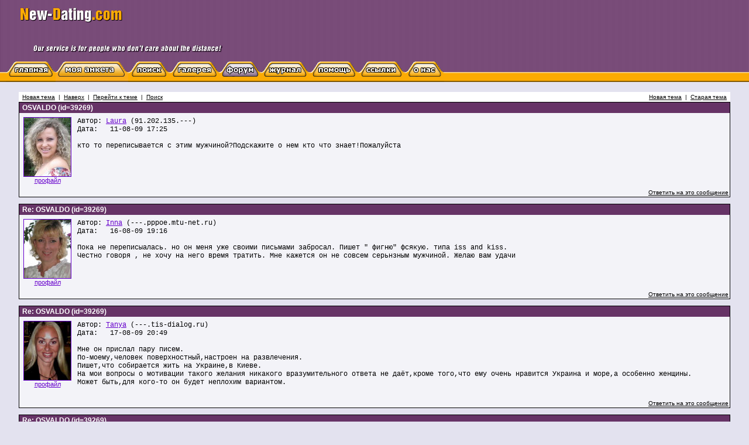

--- FILE ---
content_type: text/html; charset=windows-1251
request_url: https://www.new-dating.com/rus/forum/read.php?f=3&i=3131&t=3131
body_size: 6879
content:
<html>
<head>
<meta http-equiv="Content-Type" content="text/html; charset=windows-1251" />


<title>Форум знакомств | New dating - OSVALDO (id=39269)</title>
<meta name="Новые знакомства - форум о знакомствах с иностранцами, любви, обсуждаем отношения мужчин и женщин, особенности жизни за границей">
<meta name="keywords" content="знакомства с иностранцами форум"/>



<link rel="STYLESHEET" type="text/css" href="phorum.css" />
<style type="text/css">
<!--
.cc {
	filter: Alpha(Opacity=15, FinishOpacity=15, Style=1, StartX=20, StartY=20, FinishX=20, FinishY=20);
}
-->
</style>
</head>
<body bgcolor="#E3E2EF" link="#6600CC" alink="#FF0000" vlink="#36006C">
<table width="100%" border="0" cellpadding="0" cellspacing="0" background="../img/back_top.gif" bgcolor="#663366">
<tr>
<td><table width="100%" border="0" cellspacing="0" cellpadding="0">
<tr>
<td><img src="../img/n.gif" width="35" height="50"></td>
<!--td width="100%"><img src="../img/new-dating.gif" width="174" height="25" vspace="13"><img src="../img/slogan.gif" width="340" height="54" hspace="20"></td-->

<td width="600"><img src="../../img/new-dating.gif" width="174" height="25" vspace="13"><img src="../../img/slogan.gif" width="340" height="54" hspace="20"></td>

<td style="width:100%; text-align:center">
<!--<a href="../../chat/chat1.php" target=_blank><img style="margin:5px 20px 0 0 ;border: 0px" src="../../img/cam_en.gif" /></a>-->
</td>

<td nowrap></td>
<td nowrap style="font-size: 11px;
        color: #FFFFFF;
        text-decoration: none; "

>
</td>
<td nowrap><img src="../img/n.gif" width="35" height="1"></td>
</tr>
</table></td>
</tr>
<tr>
<td><table width="100%" border="0" cellpadding="0" cellspacing="0" background="../img/back_yellow.gif">
<tr>
<td width="0%"><img src="../img/n.gif" width="10" height="35"></td>
<td><a href="../index.php"><img src="../img/b_home_off.gif" width="85" height="35" border="0"></a></td>
<td><a href="../myprofile-myaccount.php"><img src="../img/b_myprofile_off.gif" width="124" height="35"" border="0"></a></td>
<td><a href="../search.php"><img src="../img/b_search_off.gif" width="71" height="35" border="0"></a></td>
<td><a href="../gallery-search.php"><img src="../img/b_gallery_off.gif" width="85" height="35" border="0"></a></td>
<td><a href="index.php"><img src="../img/b_forum_on.gif" width="71" height="35" border="0"></a></td>
<td><a href="../magazine.php"><img src="../img/b_magazine_off.gif" width="83" height="35" border="0"></a></td>
<td><a href="../faq.php"><img src="../img/b_faq_off.gif" width="84" height="35" border="0"></a></td>
<td><a href="../links.php"><img src="../img/b_links_off.gif" width="79" height="35" border="0"></a></td>
<td><a href="../about.php"><img src="../img/b_aboutus_off.gif" width="67" height="35" border="0"></a></td>



<td width="100%">&nbsp;</td>
</tr>
</table></td>
</tr>
</table>

<div style="margin: 3px"></div>


<br />
<script language="JavaScript" type="text/javascript">

function delmsg(url){
ans=window.confirm("Вы удаляете это\nсообщение и ответы на него.\n Продолжить?");
  if(ans){
    window.location.replace(url);
  }
}
</script>
<div align="center">
<table width="95%" cellspacing="0" cellpadding="3" border="0">
<tr>
    <td nowrap="nowrap" align="left"  bgcolor="#FFFFFF"><FONT color='#000000' class="PhorumNav">&nbsp;<a href="post.php?f=3"><FONT color='#000000' class="PhorumNav">Новая тема</font></a>&nbsp;&nbsp;|&nbsp;&nbsp;<a href="list.php?f=3"><FONT color='#000000' class="PhorumNav">Наверх</font></a>&nbsp;&nbsp;|&nbsp;&nbsp;<a href="list.php?f=3&t=1531967875&a=3"><FONT color='#000000' class="PhorumNav">Перейти к теме</font></a>&nbsp;&nbsp;|&nbsp;&nbsp;<a href="search.php?f=3"><FONT color='#000000' class="PhorumNav">Поиск</font></a>&nbsp;</font></td>
    <td nowrap="nowrap" align="right"  bgcolor="#FFFFFF"><FONT color='#000000' class="PhorumNav">&nbsp;<a href="read.php?f=3&t=3131&a=1"><FONT color='#000000' class="PhorumNav">Новая тема</font></a>&nbsp;&nbsp;|&nbsp;&nbsp;<a href="read.php?f=3&t=3131&a=2"><FONT color='#000000' class="PhorumNav">Старая тема</font></a>&nbsp;</font></td>
</tr>
</table>
<a name="reply_3131"></a>
<table class="PhorumListTable" width="95%" cellspacing="0" cellpadding="2" border="0">
<tr>
    <td  bgcolor="#663366"><FONT class="PhorumTableHeader" color="#FFFFFF">&nbsp;OSVALDO (id=39269)</font></td>
</tr>
<tr>
    <td  bgcolor="#F3F3F8" valign="TOP">
<table width="100%" cellspacing="0" cellpadding="5" border="0">
<tr>
<td align="center" valign="top"><a href="../profile.php?id=92611" target="_blank"><img src="../photos/members/279/92611_t.jpg" border="0" style="border: 1px solid #6600CC;"></a><br><a href="../profile.php?id=92611" target="_blank" style="font-size: 11px;	color: #6600CC;">профайл</a></td>
<td  bgcolor="#F3F3F8" width="100%" valign="top"><font class="PhorumMessage" color="#000000">
Автор:&nbsp;<a href='../profile.php?id=92611' target='_blank'>Laura</a>&nbsp;(91.202.135.---)<br />
Дата:&nbsp;&nbsp;&nbsp;11-08-09 17:25<br />
<br />кто то переписывается с этим мужчиной?Подскажите о нем кто что знает!Пожалуйста<br /><br />
</font><p>
</td>
</tr>
</table>
</td>
</tr>
<tr>
    <td valign="TOP" width="100%" align="RIGHT"  bgcolor="#F3F3F8">
    <a href="read.php?f=3&i=3131&t=3131#REPLY"><FONT color='#000000' class="PhorumNav">Ответить на это сообщение</a></font>
    <br />
</td>
</tr>
</table>
<table width="95%" cellspacing="0" cellpadding="0" border="0">
<tr>
    <td width="100%"><FONT color='#000000' class="PhorumNav">&nbsp;</font></td>
</tr>
</table>
<a name="reply_3133"></a>
<table class="PhorumListTable" width="95%" cellspacing="0" cellpadding="2" border="0">
<tr>
    <td  bgcolor="#663366"><FONT class="PhorumTableHeader" color="#FFFFFF">&nbsp;Re: OSVALDO (id=39269)</font></td>
</tr>
<tr>
    <td  bgcolor="#F3F3F8" valign="TOP">
<table width="100%" cellspacing="0" cellpadding="5" border="0">
<tr>
<td align="center" valign="top"><a href="../profile.php?id=114583" target="_blank"><img src="../photos/members/345/114583_t.jpg" border="0" style="border: 1px solid #6600CC;"></a><br><a href="../profile.php?id=114583" target="_blank" style="font-size: 11px;	color: #6600CC;">профайл</a></td>
<td  bgcolor="#F3F3F8" width="100%" valign="top"><font class="PhorumMessage" color="#000000">
Автор:&nbsp;<a href='../profile.php?id=114583' target='_blank'>Inna</a>&nbsp;(---.pppoe.mtu-net.ru)<br />
Дата:&nbsp;&nbsp;&nbsp;16-08-09 19:16<br />
<br />Пока не переписыалась. но он меня уже своими письмами забросал.  Пишет " фигню"  фсякую. типа iss and kiss.<br />
Честно говоря , не хочу на него время тратить. Мне кажется он не совсем серьнзным мужчиной. Желаю вам удачи<br /><br />
</font><p>
</td>
</tr>
</table>
</td>
</tr>
<tr>
    <td valign="TOP" width="100%" align="RIGHT"  bgcolor="#F3F3F8">
    <a href="read.php?f=3&i=3133&t=3131#REPLY"><FONT color='#000000' class="PhorumNav">Ответить на это сообщение</a></font>
    <br />
</td>
</tr>
</table>
<table width="95%" cellspacing="0" cellpadding="0" border="0">
<tr>
    <td width="100%"><FONT color='#000000' class="PhorumNav">&nbsp;</font></td>
</tr>
</table>
<a name="reply_3134"></a>
<table class="PhorumListTable" width="95%" cellspacing="0" cellpadding="2" border="0">
<tr>
    <td  bgcolor="#663366"><FONT class="PhorumTableHeader" color="#FFFFFF">&nbsp;Re: OSVALDO (id=39269)</font></td>
</tr>
<tr>
    <td  bgcolor="#F3F3F8" valign="TOP">
<table width="100%" cellspacing="0" cellpadding="5" border="0">
<tr>
<td align="center" valign="top"><a href="../profile.php?id=105246" target="_blank"><img src="../photos/members/317/105246_t.jpg" border="0" style="border: 1px solid #6600CC;"></a><br><a href="../profile.php?id=105246" target="_blank" style="font-size: 11px;	color: #6600CC;">профайл</a></td>
<td  bgcolor="#F3F3F8" width="100%" valign="top"><font class="PhorumMessage" color="#000000">
Автор:&nbsp;<a href='../profile.php?id=105246' target='_blank'>Tanya</a>&nbsp;(---.tis-dialog.ru)<br />
Дата:&nbsp;&nbsp;&nbsp;17-08-09 20:49<br />
<br />Мне он прислал пару писем.<br />
По-моему,человек поверхностный,настроен на развлечения.<br />
Пишет,что собирается жить на Украине,в Киеве.<br />
На мои вопросы о мотивации такого желания никакого вразумительного ответа не даёт,кроме того,что ему очень нравится Украина и море,а особенно женщины.<br />
Может быть,для кого-то он будет неплохим вариантом.<br /><br />
</font><p>
</td>
</tr>
</table>
</td>
</tr>
<tr>
    <td valign="TOP" width="100%" align="RIGHT"  bgcolor="#F3F3F8">
    <a href="read.php?f=3&i=3134&t=3131#REPLY"><FONT color='#000000' class="PhorumNav">Ответить на это сообщение</a></font>
    <br />
</td>
</tr>
</table>
<table width="95%" cellspacing="0" cellpadding="0" border="0">
<tr>
    <td width="100%"><FONT color='#000000' class="PhorumNav">&nbsp;</font></td>
</tr>
</table>
<a name="reply_3135"></a>
<table class="PhorumListTable" width="95%" cellspacing="0" cellpadding="2" border="0">
<tr>
    <td  bgcolor="#663366"><FONT class="PhorumTableHeader" color="#FFFFFF">&nbsp;Re: OSVALDO (id=39269)</font></td>
</tr>
<tr>
    <td  bgcolor="#F3F3F8" valign="TOP">
<table width="100%" cellspacing="0" cellpadding="5" border="0">
<tr>
<td align="center" valign="top"><a href="../profile.php?id=92611" target="_blank"><img src="../photos/members/279/92611_t.jpg" border="0" style="border: 1px solid #6600CC;"></a><br><a href="../profile.php?id=92611" target="_blank" style="font-size: 11px;	color: #6600CC;">профайл</a></td>
<td  bgcolor="#F3F3F8" width="100%" valign="top"><font class="PhorumMessage" color="#000000">
Автор:&nbsp;<a href='../profile.php?id=92611' target='_blank'>Laura</a>&nbsp;(91.202.133.---)<br />
Дата:&nbsp;&nbsp;&nbsp;17-08-09 21:13<br />
<br />Девочки большое спасибо за то что вы так быстро ответили на мою просьбу!!!!!Я с этм типом уже прекратила переписку и отправила его в сад,у него только один секс в голове,на конкретные вопрсы у него нет ответа!так что все сэтим типом закончено!Спасибо  всем!<br /><br />
</font><p>
</td>
</tr>
</table>
</td>
</tr>
<tr>
    <td valign="TOP" width="100%" align="RIGHT"  bgcolor="#F3F3F8">
    <a href="read.php?f=3&i=3135&t=3131#REPLY"><FONT color='#000000' class="PhorumNav">Ответить на это сообщение</a></font>
    <br />
</td>
</tr>
</table>
<table width="95%" cellspacing="0" cellpadding="0" border="0">
<tr>
    <td width="100%"><FONT color='#000000' class="PhorumNav">&nbsp;</font></td>
</tr>
</table>
<a name="reply_3137"></a>
<table class="PhorumListTable" width="95%" cellspacing="0" cellpadding="2" border="0">
<tr>
    <td  bgcolor="#663366"><FONT class="PhorumTableHeader" color="#FFFFFF">&nbsp;Re: OSVALDO (id=39269)</font></td>
</tr>
<tr>
    <td  bgcolor="#F3F3F8" valign="TOP">
<table width="100%" cellspacing="0" cellpadding="5" border="0">
<tr>
<td align="center" valign="top"><a href="../profile.php?id=114988" target="_blank"><img src="../photos/members/346/114988_t.jpg" border="0" style="border: 1px solid #6600CC;"></a><br><a href="../profile.php?id=114988" target="_blank" style="font-size: 11px;	color: #6600CC;">профайл</a></td>
<td  bgcolor="#F3F3F8" width="100%" valign="top"><font class="PhorumMessage" color="#000000">
Автор:&nbsp;<a href='../profile.php?id=114988' target='_blank'>Svetlana</a>&nbsp;(---.alliance-telecom.net)<br />
Дата:&nbsp;&nbsp;&nbsp;18-08-09 18:31<br />
<br />Девочки, я на сайте буквально 3 дня и меня этот товарищ стал просто забрасывать письмами, конкретно не на одно толком не отвечает.<br />
Очень прекрасно, что можно узнать о них на форуме. Всем спасибо!<br /><br />
</font><p>
</td>
</tr>
</table>
</td>
</tr>
<tr>
    <td valign="TOP" width="100%" align="RIGHT"  bgcolor="#F3F3F8">
    <a href="read.php?f=3&i=3137&t=3131#REPLY"><FONT color='#000000' class="PhorumNav">Ответить на это сообщение</a></font>
    <br />
</td>
</tr>
</table>
<table width="95%" cellspacing="0" cellpadding="0" border="0">
<tr>
    <td width="100%"><FONT color='#000000' class="PhorumNav">&nbsp;</font></td>
</tr>
</table>
<a name="reply_3140"></a>
<table class="PhorumListTable" width="95%" cellspacing="0" cellpadding="2" border="0">
<tr>
    <td  bgcolor="#663366"><FONT class="PhorumTableHeader" color="#FFFFFF">&nbsp;Re: OSVALDO (id=39269)</font></td>
</tr>
<tr>
    <td  bgcolor="#F3F3F8" valign="TOP">
<table width="100%" cellspacing="0" cellpadding="5" border="0">
<tr>
<td align="center" valign="top"><a href="../profile.php?id=106521" target="_blank"><img src="../photos/members/320/106521_t.jpg" border="0" style="border: 1px solid #6600CC;"></a><br><a href="../profile.php?id=106521" target="_blank" style="font-size: 11px;	color: #6600CC;">профайл</a></td>
<td  bgcolor="#F3F3F8" width="100%" valign="top"><font class="PhorumMessage" color="#000000">
Автор:&nbsp;<a href='../profile.php?id=106521' target='_blank'>Neonila</a>&nbsp;(---.209.255.82.uch.net)<br />
Дата:&nbsp;&nbsp;&nbsp;20-08-09 17:43<br />
<br />Имела "счастье" общаться с ним на love mage. Двух писем хватило, чтобы понять, что у него на уме: kiss, p...sy и т.д. <br />
Потом его заблокировали на сайте  и удалили. Видимо, кого-то он "достал"!<br /><br />
</font><p>
</td>
</tr>
</table>
</td>
</tr>
<tr>
    <td valign="TOP" width="100%" align="RIGHT"  bgcolor="#F3F3F8">
    <a href="read.php?f=3&i=3140&t=3131#REPLY"><FONT color='#000000' class="PhorumNav">Ответить на это сообщение</a></font>
    <br />
</td>
</tr>
</table>
<table width="95%" cellspacing="0" cellpadding="0" border="0">
<tr>
    <td width="100%"><FONT color='#000000' class="PhorumNav">&nbsp;</font></td>
</tr>
</table>
<a name="reply_3160"></a>
<table class="PhorumListTable" width="95%" cellspacing="0" cellpadding="2" border="0">
<tr>
    <td  bgcolor="#663366"><FONT class="PhorumTableHeader" color="#FFFFFF">&nbsp;Re: OSVALDO (id=39269)</font></td>
</tr>
<tr>
    <td  bgcolor="#F3F3F8" valign="TOP">
<table width="100%" cellspacing="0" cellpadding="5" border="0">
<tr>
<td align="center" valign="top"><a href="../profile.php?id=101176" target="_blank"><img src="../photos/members/304/101176_t.jpg" border="0" style="border: 1px solid #6600CC;"></a><br><a href="../profile.php?id=101176" target="_blank" style="font-size: 11px;	color: #6600CC;">профайл</a></td>
<td  bgcolor="#F3F3F8" width="100%" valign="top"><font class="PhorumMessage" color="#000000">
Автор:&nbsp;<a href='../profile.php?id=101176' target='_blank'>Natalie</a>&nbsp;(---.volia.net)<br />
Дата:&nbsp;&nbsp;&nbsp;25-09-09 23:06<br />
<br />Кстати, об Освальдо: только что прочитала о нем на этом форуме, а он уже снова написал, что скоро будет в Киеве, очень хочет встретиться. И чем ближе визит, тем чаще пишет, хотя я ему ни разу не отвечала. <br />
Его раскусили, бедняга в панике:)<br /><br />
</font><p>
</td>
</tr>
</table>
</td>
</tr>
<tr>
    <td valign="TOP" width="100%" align="RIGHT"  bgcolor="#F3F3F8">
    <a href="read.php?f=3&i=3160&t=3131#REPLY"><FONT color='#000000' class="PhorumNav">Ответить на это сообщение</a></font>
    <br />
</td>
</tr>
</table>
<table width="95%" cellspacing="0" cellpadding="0" border="0">
<tr>
    <td width="100%"><FONT color='#000000' class="PhorumNav">&nbsp;</font></td>
</tr>
</table>
<a name="reply_3166"></a>
<table class="PhorumListTable" width="95%" cellspacing="0" cellpadding="2" border="0">
<tr>
    <td  bgcolor="#663366"><FONT class="PhorumTableHeader" color="#FFFFFF">&nbsp;Re: OSVALDO (id=39269)</font></td>
</tr>
<tr>
    <td  bgcolor="#F3F3F8" valign="TOP">
<table width="100%" cellspacing="0" cellpadding="5" border="0">
<tr>
<td align="center" valign="top"><a href="../profile.php?id=113992" target="_blank"><img src="../photos/members/343/113992_t.jpg" border="0" style="border: 1px solid #6600CC;"></a><br><a href="../profile.php?id=113992" target="_blank" style="font-size: 11px;	color: #6600CC;">профайл</a></td>
<td  bgcolor="#F3F3F8" width="100%" valign="top"><font class="PhorumMessage" color="#000000">
Автор:&nbsp;<a href='../profile.php?id=113992' target='_blank'>Oksana</a>&nbsp;(---.lucky.net.ua)<br />
Дата:&nbsp;&nbsp;&nbsp;02-10-09 19:55<br />
<br />Девочки, мужчина не знает английского на достаточном уровне для переписки. я встречала его в Киеве - ничего особенного не представляет. То что он пишет только то он и знает на английском я так поняла. В Киеве у него получаются секс-туры. Удачи всем.<br /><br />
</font><p>
</td>
</tr>
</table>
</td>
</tr>
<tr>
    <td valign="TOP" width="100%" align="RIGHT"  bgcolor="#F3F3F8">
    <a href="read.php?f=3&i=3166&t=3131#REPLY"><FONT color='#000000' class="PhorumNav">Ответить на это сообщение</a></font>
    <br />
</td>
</tr>
</table>
<table width="95%" cellspacing="0" cellpadding="0" border="0">
<tr>
    <td width="100%"><FONT color='#000000' class="PhorumNav">&nbsp;</font></td>
</tr>
</table>
<a name="reply_3172"></a>
<table class="PhorumListTable" width="95%" cellspacing="0" cellpadding="2" border="0">
<tr>
    <td  bgcolor="#663366"><FONT class="PhorumTableHeader" color="#FFFFFF">&nbsp;Re: OSVALDO (id=39269)</font></td>
</tr>
<tr>
    <td  bgcolor="#F3F3F8" valign="TOP">
<table width="100%" cellspacing="0" cellpadding="5" border="0">
<tr>
<td align="center" valign="top"><a href="../profile.php?id=118412" target="_blank"><img src="../photos/members/356/118412_t.jpg" border="0" style="border: 1px solid #6600CC;"></a><br><a href="../profile.php?id=118412" target="_blank" style="font-size: 11px;	color: #6600CC;">профайл</a></td>
<td  bgcolor="#F3F3F8" width="100%" valign="top"><font class="PhorumMessage" color="#000000">
Автор:&nbsp;<a href='../profile.php?id=118412' target='_blank'>Alla</a>&nbsp;(---.210.156.13.nat.eurotele.com.ua)<br />
Дата:&nbsp;&nbsp;&nbsp;17-10-09 20:42<br />
<br />Закидывает однотипными письмами каждые 5 минут - надоел ужо!<br /><br />
</font><p>
</td>
</tr>
</table>
</td>
</tr>
<tr>
    <td valign="TOP" width="100%" align="RIGHT"  bgcolor="#F3F3F8">
    <a href="read.php?f=3&i=3172&t=3131#REPLY"><FONT color='#000000' class="PhorumNav">Ответить на это сообщение</a></font>
    <br />
</td>
</tr>
</table>
<table width="95%" cellspacing="0" cellpadding="0" border="0">
<tr>
    <td width="100%"><FONT color='#000000' class="PhorumNav">&nbsp;</font></td>
</tr>
</table>
<a name="reply_3182"></a>
<table class="PhorumListTable" width="95%" cellspacing="0" cellpadding="2" border="0">
<tr>
    <td  bgcolor="#663366"><FONT class="PhorumTableHeader" color="#FFFFFF">&nbsp;Re: OSVALDO (id=39269)</font></td>
</tr>
<tr>
    <td  bgcolor="#F3F3F8" valign="TOP">
<table width="100%" cellspacing="0" cellpadding="5" border="0">
<tr>
<td align="center" valign="top"><a href="../profile.php?id=75138" target="_blank"><img src="../photos/members/226/75138_t.jpg" border="0" style="border: 1px solid #6600CC;"></a><br><a href="../profile.php?id=75138" target="_blank" style="font-size: 11px;	color: #6600CC;">профайл</a></td>
<td  bgcolor="#F3F3F8" width="100%" valign="top"><font class="PhorumMessage" color="#000000">
Автор:&nbsp;<a href='../profile.php?id=75138' target='_blank'>Polina</a>&nbsp;(---.gprs.kyivstar.net)<br />
Дата:&nbsp;&nbsp;&nbsp;21-11-09 21:15<br />
<br />Ужас !! Меня тоже закидывал !! Но что интересное , я видела его в Киеве в кафе Дабл кофе он каждый раз приходил с другой женщиной .<br /><br />
</font><p>
</td>
</tr>
</table>
</td>
</tr>
<tr>
    <td valign="TOP" width="100%" align="RIGHT"  bgcolor="#F3F3F8">
    <a href="read.php?f=3&i=3182&t=3131#REPLY"><FONT color='#000000' class="PhorumNav">Ответить на это сообщение</a></font>
    <br />
</td>
</tr>
</table>
<table width="95%" cellspacing="0" cellpadding="0" border="0">
<tr>
    <td width="100%"><FONT color='#000000' class="PhorumNav">&nbsp;</font></td>
</tr>
</table>
<a name="reply_3282"></a>
<table class="PhorumListTable" width="95%" cellspacing="0" cellpadding="2" border="0">
<tr>
    <td  bgcolor="#663366"><FONT class="PhorumTableHeader" color="#FFFFFF">&nbsp;Re: OSVALDO (id=39269)</font></td>
</tr>
<tr>
    <td  bgcolor="#F3F3F8" valign="TOP">
<table width="100%" cellspacing="0" cellpadding="5" border="0">
<tr>
<td align="center" valign="top"><a href="../profile.php?id=69743" target="_blank"><img src="../photos/members/210/69743_t.jpg" border="0" style="border: 1px solid #6600CC;"></a><br><a href="../profile.php?id=69743" target="_blank" style="font-size: 11px;	color: #6600CC;">профайл</a></td>
<td  bgcolor="#F3F3F8" width="100%" valign="top"><font class="PhorumMessage" color="#000000">
Автор:&nbsp;<a href='../profile.php?id=69743' target='_blank'>Tina</a>&nbsp;(95.111.166.---)<br />
Дата:&nbsp;&nbsp;&nbsp;30-01-10 08:08<br />
<br />привет девченки! ...добавлю и свою информ. по этому типу... то что достает шаблонными письмами - это факт.. + врет..проверяла... приглашал в итатию, рассказывал о своих аппартаментах... но как только речь зашла об оплате расходов - пропал.... а как рассказывал!! трепло..вот и все!<br /><br />
</font><p>
</td>
</tr>
</table>
</td>
</tr>
<tr>
    <td valign="TOP" width="100%" align="RIGHT"  bgcolor="#F3F3F8">
    <a href="read.php?f=3&i=3282&t=3131#REPLY"><FONT color='#000000' class="PhorumNav">Ответить на это сообщение</a></font>
    <br />
</td>
</tr>
</table>
<table width="95%" cellspacing="0" cellpadding="0" border="0">
<tr>
    <td width="100%"><FONT color='#000000' class="PhorumNav">&nbsp;</font></td>
</tr>
</table>
<a name="reply_3307"></a>
<table class="PhorumListTable" width="95%" cellspacing="0" cellpadding="2" border="0">
<tr>
    <td  bgcolor="#663366"><FONT class="PhorumTableHeader" color="#FFFFFF">&nbsp;Re: OSVALDO (id=39269)</font></td>
</tr>
<tr>
    <td  bgcolor="#F3F3F8" valign="TOP">
<table width="100%" cellspacing="0" cellpadding="5" border="0">
<tr>
<td align="center" valign="top"><a href="../profile.php?id=121688" target="_blank"><img src="../photos/members/366/121688_t.jpg" border="0" style="border: 1px solid #6600CC;"></a><br><a href="../profile.php?id=121688" target="_blank" style="font-size: 11px;	color: #6600CC;">профайл</a></td>
<td  bgcolor="#F3F3F8" width="100%" valign="top"><font class="PhorumMessage" color="#000000">
Автор:&nbsp;<a href='../profile.php?id=121688' target='_blank'>Rina</a>&nbsp;(---.msk.skylink.ru)<br />
Дата:&nbsp;&nbsp;&nbsp;03-03-10 01:00<br />
<br />ХАХАХА ... А МЕНЯ ПРИГЛАШАЛ В ГОСТИ К СЕБЕ В КВАРТИРУ ПОСЛЕ ВТОРОГО ЖЕ СООБЩЕНИЯ ... ЗНАЕТЕ КУДА ??? В КИЕВ ... ХАХАХА .. У МЕНЯ ГОВОРИТ ТАМ КВАРТИРА ЕСТЬ ... В ИТАЛИЮ ТЕБЕ,ГОВОРИТ, НАВЕРНОЕ ТРУДНО ПРИЕХАТЬ А  ВОТ НА УКРАИНУ ЛЕГЧЕ .....ПРИЕЗЖАЙ , ГОВОРИТ, Я ТЕБЯ БУДУ ОЧЕНЬ ЖДАТЬ ...<br />
 НА САЙТЕ СИДИТ КРУГЛЫЕ СУТКИ ... И НЕ ТОЛЬКО НА ЭТОМ .... Я НА СООБЩЕНИЯ НЕ ОТВЕЧАЛА ... ТАК ОН ТРИ МЕСЯЦА ЗАСОРЯЛ МОЙ "ЭФИР" ПОСЛЕ ОТСТАЛ .... ТОЛЬКО ПЕРИОДИЧЕСКИ КАРТИНКИ ШЛЕТ ....<br /><br />
</font><p>
</td>
</tr>
</table>
</td>
</tr>
<tr>
    <td valign="TOP" width="100%" align="RIGHT"  bgcolor="#F3F3F8">
    <a href="read.php?f=3&i=3307&t=3131#REPLY"><FONT color='#000000' class="PhorumNav">Ответить на это сообщение</a></font>
    <br />
</td>
</tr>
</table>
<table width="95%" cellspacing="0" cellpadding="0" border="0">
<tr>
    <td width="100%"><FONT color='#000000' class="PhorumNav">&nbsp;</font></td>
</tr>
</table>
<a name="reply_3373"></a>
<table class="PhorumListTable" width="95%" cellspacing="0" cellpadding="2" border="0">
<tr>
    <td  bgcolor="#663366"><FONT class="PhorumTableHeader" color="#FFFFFF">&nbsp;Re: OSVALDO (id=39269)</font></td>
</tr>
<tr>
    <td  bgcolor="#F3F3F8" valign="TOP">
<table width="100%" cellspacing="0" cellpadding="5" border="0">
<tr>
<td align="center" valign="top"><a href="../profile.php?id=129779" target="_blank"><img src="../img/nophoto.gif" border="0" style="border: 1px solid #6600CC;"></a><br><a href="../profile.php?id=129779" target="_blank" style="font-size: 11px;	color: #6600CC;">профайл</a></td>
<td  bgcolor="#F3F3F8" width="100%" valign="top"><font class="PhorumMessage" color="#000000">
Автор:&nbsp;<a href='../profile.php?id=129779' target='_blank'>Medela</a>&nbsp;(41.153.11.---)<br />
Дата:&nbsp;&nbsp;&nbsp;07-05-10 02:55<br />
<br />? ??? ?? ???????? ?  ?????, ?????, ? ???-????? ? ?????????? ?? ?????????  ? ?????. ????? ??????????????? ??????? ???????, ?? ???????????? ???????, ? ?? ? ??? ????? ????? ?? ????. ???? ??????, ??? ?? ????????? ?????? ? ???????, ?? ?? ??? "?????????" ??? ???? 3, ?? ??????.<br />
??? ????? ??? ? ???!<br /><br />
</font><p>
</td>
</tr>
</table>
</td>
</tr>
<tr>
    <td valign="TOP" width="100%" align="RIGHT"  bgcolor="#F3F3F8">
    <a href="read.php?f=3&i=3373&t=3131#REPLY"><FONT color='#000000' class="PhorumNav">Ответить на это сообщение</a></font>
    <br />
</td>
</tr>
</table>
<table width="95%" cellspacing="0" cellpadding="0" border="0">
<tr>
    <td width="100%"><FONT color='#000000' class="PhorumNav">&nbsp;</font></td>
</tr>
</table>
<a name="reply_3388"></a>
<table class="PhorumListTable" width="95%" cellspacing="0" cellpadding="2" border="0">
<tr>
    <td  bgcolor="#663366"><FONT class="PhorumTableHeader" color="#FFFFFF">&nbsp;Re: OSVALDO (id=39269)</font></td>
</tr>
<tr>
    <td  bgcolor="#F3F3F8" valign="TOP">
<table width="100%" cellspacing="0" cellpadding="5" border="0">
<tr>
<td align="center" valign="top"><a href="../profile.php?id=121899" target="_blank"><img src="../photos/members/367/121899_t.jpg" border="0" style="border: 1px solid #6600CC;"></a><br><a href="../profile.php?id=121899" target="_blank" style="font-size: 11px;	color: #6600CC;">профайл</a></td>
<td  bgcolor="#F3F3F8" width="100%" valign="top"><font class="PhorumMessage" color="#000000">
Автор:&nbsp;<a href='../profile.php?id=121899' target='_blank'>Elena</a>&nbsp;(91.206.219.---)<br />
Дата:&nbsp;&nbsp;&nbsp;28-05-10 02:22<br />
<br />???? ??????? ??? ?????? ?????, ?????? ? ? ?????? ?????? ????.<br /><br />
</font><p>
</td>
</tr>
</table>
</td>
</tr>
<tr>
    <td valign="TOP" width="100%" align="RIGHT"  bgcolor="#F3F3F8">
    <a href="read.php?f=3&i=3388&t=3131#REPLY"><FONT color='#000000' class="PhorumNav">Ответить на это сообщение</a></font>
    <br />
</td>
</tr>
</table>
<table width="95%" cellspacing="0" cellpadding="0" border="0">
<tr>
    <td width="100%"><FONT color='#000000' class="PhorumNav">&nbsp;</font></td>
</tr>
</table>
<a name="reply_3391"></a>
<table class="PhorumListTable" width="95%" cellspacing="0" cellpadding="2" border="0">
<tr>
    <td  bgcolor="#663366"><FONT class="PhorumTableHeader" color="#FFFFFF">&nbsp;Re: OSVALDO (id=39269)</font></td>
</tr>
<tr>
    <td  bgcolor="#F3F3F8" valign="TOP">
<table width="100%" cellspacing="0" cellpadding="5" border="0">
<tr>
<td align="center" valign="top"><a href="../profile.php?id=129776" target="_blank"><img src="../photos/members/390/129776_t.jpg" border="0" style="border: 1px solid #6600CC;"></a><br><a href="../profile.php?id=129776" target="_blank" style="font-size: 11px;	color: #6600CC;">профайл</a></td>
<td  bgcolor="#F3F3F8" width="100%" valign="top"><font class="PhorumMessage" color="#000000">
Автор:&nbsp;<a href='../profile.php?id=129776' target='_blank'>Viktoria</a>&nbsp;(82.113.121.---)<br />
Дата:&nbsp;&nbsp;&nbsp;31-05-10 13:10<br />
<br /> ?????? ????!<br />
 ? ???? ???? ????? ????????? ? ?????, ?? ? ??? ???????? ,??? ??? ?? ????? ? ? ???!! <br />
 ? ???? ???????????  ??????  ? ??? ????? ,??? ? ?????? ?  ???  ? ???? ??? ??????? ? ????? ,?? ? ? ????????, ? ???? ?????? ????  ??????!!<br />
<br />
  ?? ??? ??????? ????-??????!! ??????? ???-? ? ???????? ?? ????? ???????!!! ??? ???? ???????? ???????? ???? ??????! ? ???? ???? ??????? ????.???? ???-???????????-??????!<br />
<br />
<br />
????? ??? ????!!<br /><br />
</font><p>
</td>
</tr>
</table>
</td>
</tr>
<tr>
    <td valign="TOP" width="100%" align="RIGHT"  bgcolor="#F3F3F8">
    <a href="read.php?f=3&i=3391&t=3131#REPLY"><FONT color='#000000' class="PhorumNav">Ответить на это сообщение</a></font>
    <br />
</td>
</tr>
</table>
<table width="95%" cellspacing="0" cellpadding="0" border="0">
<tr>
    <td width="100%"><FONT color='#000000' class="PhorumNav">&nbsp;</font></td>
</tr>
</table>
<a name="reply_3392"></a>
<table class="PhorumListTable" width="95%" cellspacing="0" cellpadding="2" border="0">
<tr>
    <td  bgcolor="#663366"><FONT class="PhorumTableHeader" color="#FFFFFF">&nbsp;Re: OSVALDO (id=39269)</font></td>
</tr>
<tr>
    <td  bgcolor="#F3F3F8" valign="TOP">
<table width="100%" cellspacing="0" cellpadding="5" border="0">
<tr>
<td align="center" valign="top"><a href="../profile.php?id=129776" target="_blank"><img src="../photos/members/390/129776_t.jpg" border="0" style="border: 1px solid #6600CC;"></a><br><a href="../profile.php?id=129776" target="_blank" style="font-size: 11px;	color: #6600CC;">профайл</a></td>
<td  bgcolor="#F3F3F8" width="100%" valign="top"><font class="PhorumMessage" color="#000000">
Автор:&nbsp;<a href='../profile.php?id=129776' target='_blank'>Viktoria</a>&nbsp;(82.113.121.---)<br />
Дата:&nbsp;&nbsp;&nbsp;31-05-10 13:15<br />
<br />?????? ????! ??? ????????? ??????!<br />
 ?? ?????? ???,?? ? ???? ????????? ?? ???????!! ? ??????? ??? ? ?? ???? ????????!<br /><br />
</font><p>
</td>
</tr>
</table>
</td>
</tr>
<tr>
    <td valign="TOP" width="100%" align="RIGHT"  bgcolor="#F3F3F8">
    <a href="read.php?f=3&i=3392&t=3131#REPLY"><FONT color='#000000' class="PhorumNav">Ответить на это сообщение</a></font>
    <br />
</td>
</tr>
</table>
<table width="95%" cellspacing="0" cellpadding="0" border="0">
<tr>
    <td width="100%"><FONT color='#000000' class="PhorumNav">&nbsp;</font></td>
</tr>
</table>
<a name="reply_3441"></a>
<table class="PhorumListTable" width="95%" cellspacing="0" cellpadding="2" border="0">
<tr>
    <td  bgcolor="#663366"><FONT class="PhorumTableHeader" color="#FFFFFF">&nbsp;Re: OSVALDO (id=39269)</font></td>
</tr>
<tr>
    <td  bgcolor="#F3F3F8" valign="TOP">
<table width="100%" cellspacing="0" cellpadding="5" border="0">
<tr>
<td align="center" valign="top"><a href="../profile.php?id=102635" target="_blank"><img src="../photos/members/309/102635_t.jpg" border="0" style="border: 1px solid #6600CC;"></a><br><a href="../profile.php?id=102635" target="_blank" style="font-size: 11px;	color: #6600CC;">профайл</a></td>
<td  bgcolor="#F3F3F8" width="100%" valign="top"><font class="PhorumMessage" color="#000000">
Автор:&nbsp;<a href='../profile.php?id=102635' target='_blank'>Lolita</a>&nbsp;(94.179.65.---)<br />
Дата:&nbsp;&nbsp;&nbsp;10-09-10 16:48<br />
<br />?????? ???????????? ?????. ?????? ????? ?????. ? ?????-??? ?? ???????. ???????????? ??? ??????????????,?? ????????,??????? ? ????? ???-???? ??????????.<br /><br />
</font><p>
</td>
</tr>
</table>
</td>
</tr>
<tr>
    <td valign="TOP" width="100%" align="RIGHT"  bgcolor="#F3F3F8">
    <a href="read.php?f=3&i=3441&t=3131#REPLY"><FONT color='#000000' class="PhorumNav">Ответить на это сообщение</a></font>
    <br />
</td>
</tr>
</table>
<table width="95%" cellspacing="0" cellpadding="0" border="0">
<tr>
    <td width="100%"><FONT color='#000000' class="PhorumNav">&nbsp;</font></td>
</tr>
</table>
<a name="reply_3442"></a>
<table class="PhorumListTable" width="95%" cellspacing="0" cellpadding="2" border="0">
<tr>
    <td  bgcolor="#663366"><FONT class="PhorumTableHeader" color="#FFFFFF">&nbsp;Re: OSVALDO (id=39269)</font></td>
</tr>
<tr>
    <td  bgcolor="#F3F3F8" valign="TOP">
<table width="100%" cellspacing="0" cellpadding="5" border="0">
<tr>
<td align="center" valign="top"><a href="../profile.php?id=102635" target="_blank"><img src="../photos/members/309/102635_t.jpg" border="0" style="border: 1px solid #6600CC;"></a><br><a href="../profile.php?id=102635" target="_blank" style="font-size: 11px;	color: #6600CC;">профайл</a></td>
<td  bgcolor="#F3F3F8" width="100%" valign="top"><font class="PhorumMessage" color="#000000">
Автор:&nbsp;<a href='../profile.php?id=102635' target='_blank'>Lolita</a>&nbsp;(---.pool.ukrtel.net)<br />
Дата:&nbsp;&nbsp;&nbsp;10-09-10 17:07<br />
<br />?????? ???????????? ?????. ?????? ????? ?????. ? ?????-??? ?? ???????. ???????????? ??? ??????????????,?? ????????,??????? ? ????? ???-???? ??????????.<br /><br />
</font><p>
</td>
</tr>
</table>
</td>
</tr>
<tr>
    <td valign="TOP" width="100%" align="RIGHT"  bgcolor="#F3F3F8">
    <a href="read.php?f=3&i=3442&t=3131#REPLY"><FONT color='#000000' class="PhorumNav">Ответить на это сообщение</a></font>
    <br />
</td>
</tr>
</table>
<table width="95%" cellspacing="0" cellpadding="3" border="0">
<tr>
    <td width="100%" align="left"  bgcolor="#FFFFFF"><FONT color='#000000' class="PhorumNav">&nbsp;<a href="read.php?f=3&i=3131&t=3131&v=t"><FONT color='#000000' class="PhorumNav">Дерево</font></a>&nbsp;</font></td>
    <td nowrap="nowrap" align="right"  bgcolor="#FFFFFF"><FONT color='#000000' class="PhorumNav">&nbsp;<a href="read.php?f=3&t=3131&a=1"><FONT color='#000000' class="PhorumNav">Новая тема</font></a>&nbsp;&nbsp;|&nbsp;&nbsp;<a href="read.php?f=3&t=3131&a=2"><FONT color='#000000' class="PhorumNav">Старая тема</font></a>&nbsp;</font></tr>
</table>
<a name="REPLY"></a>
<br /><br />
<div align="center">
<form action="post.php" method="post" enctype="application/x-www-form-urlencoded" onSubmit="post.disabled=true;">
<input type="hidden" name="t" value="3131" />
<input type="hidden" name="a" value="post" />
<input type="hidden" name="f" value="3" />
<input type="hidden" name="p" value="3131" />
<input type="hidden" name="attach_ids" value="" />
<table cellspacing="0" cellpadding="0" border="0">
<tr>
    <td  bgcolor="#FFFFFF">
      <table cellspacing="0" cellpadding="2" border="0">
        <tr>
          <td>&nbsp;</td>
        </tr>
      </table>
    </td>
</tr>
<tr>
  <td  bgcolor="#FFFFFF">
    <table class="PhorumListTable" cellspacing="0" cellpadding="2" border="0">
    <tr>
        <td class="PhorumTableHeader" height="23" colspan="2"  bgcolor="#663366"><FONT color="#FFFFFF">&nbsp;Ответить на это сообщение</font></td>
    </tr>

<input type="hidden" name="author" value="">
<input type="hidden" name="email" value="">
    <tr>
        <td height="23"  bgcolor="#E3E2EF" nowrap="nowrap"><font color="#000000">&nbsp;Тема:</font></td>
        <td height="23"  bgcolor="#E3E2EF"><input type="Text" name="subject" size="30" maxlength="80" value="Re: OSVALDO (id=39269)" tabindex="3"/></td>
    </tr>
        <tr>
        <td  bgcolor="#E3E2EF" colspan=2 width="100%" nowrap="nowrap" align="left"><table cellpadding="5" cellspacing="0" border="0"><tr><td align="CENTER" valign="TOP"><font face="courier"><textarea class="PhorumBodyArea" name="body" cols="45" rows="20" wrap="virtual" tabindex="5"></textarea></font></td></tr></table></td>
    </tr>
            <tr>
        <td width="100%" colspan="2" align="RIGHT"  bgcolor="#E3E2EF"><input type="hidden" name="hide" value="Lolita писал(а):

&gt; ?????? ???????????? ?????. ?????? ????? ?????. ? ?????-??? ??
&gt; ???????. ???????????? ??? ??????????????,?? ????????,??????? ?
&gt; ????? ???-???? ??????????.
"><script language="JavaScript"><!--
this.document.writeln('<input tabindex="100" type="Button" name="quote" value="Цитата" onClick="this.form.body.value=this.form.body.value + this.form.hide.value; this.form.hide.value='+"''"+';">');
//--></script>&nbsp;
                <input type="Submit" name="preview" value=" Предпросмотр "  tabindex="6"/>
        <input type="Submit" name="post" value=" Отправить " tabindex="7" />&nbsp;<br /><img src="images/trans.gif" width=3 height=3 border=0></td>
    </tr>
    </table>
  </td>
</tr>
</table>
</form>
</div>
<!--
<br />
<div align="center"><a href="http://phorum.org"><img src="images/button.gif" width="90" height="30" alt="phorum.org" border="0" /></a></div>
-->
<br />
<table width="100%" border="0" cellspacing="7" cellpadding="0">
<tr>
<td><table width="100%" border="0" cellpadding="0" cellspacing="0" style="background-color: #663366;">
<tr>
<td nowrap><img src="../img/c-tl.gif" width="13" height="13"></td>
<td rowspan="2" align="center" nowrap style="font-size: 11px;        color: #A7A4CC;        text-decoration: none;">
<a href='../index.php' style='font-size: 11px;color: #FFFFFF;        text-decoration: none;'>Главная</a> | <a href='../myprofile-profile.php' style='font-size: 11px;color: #FFFFFF;        text-decoration: none;'>Мой new-dating</a> | <a href='../search.php' style='font-size: 11px;color: #FFFFFF;        text-decoration: none;'>Поиск</a> | <a href='../gallery-search.php' style='font-size: 11px;color: #FFFFFF;        text-decoration: none;'>Галерея</a> | <a href='index.php' style='        font-size: 11px;color: #A7A4CC;        text-decoration: none;'>Форум</a> | <a href='../magazine.php' style='font-size: 11px;color: #FFFFFF;        text-decoration: none;'>Статьи</a> | <a href='../faq.php' style='font-size: 11px;color: #FFFFFF;        text-decoration: none;'>FAQ</a> | <a href='../links.php' style='font-size: 11px;color: #FFFFFF;        text-decoration: none;'>Ссылки</a> | <a href='../about.php' style='font-size: 11px;color: #FFFFFF;        text-decoration: none;'>О нас</a> | 
</td>
<td align="right" nowrap  style="font-size: 11px;        color: #A7A4CC;        text-decoration: none;"><img src="../img/c-tr.gif" width="13" height="13"></td>
</tr>
<tr>
<td nowrap  style="font-size: 11px;        color: #A7A4CC;        text-decoration: none;"><img src="../img/c-bl.gif" width="13" height="13"></td>
<td align="right" nowrap  style="font-size: 11px;        color: #A7A4CC;        text-decoration: none;"><img src="../img/c-br.gif" width="13" height="13"></td>
</tr>
</table></td>
</tr>
</table>
<table width="100%" border="0" cellspacing="10" cellpadding="0">
<tr>
<td><img src="../img/n.gif" width="5" height="8"></td>
<td>
<table width="100%" border="0" cellspacing="0" cellpadding="0">
<tr>
<td style="font-size: 11px;        color: #8682B9;        line-height: 17px; text-decoration: none;">
Copyright &copy; 2003-2026 <a href="http://www.new-dating.com" class="l11f">New-Dating.com</a>. All rights reserved.<br>

</td>
<td align="right" valign="middle">
<table border="0" cellspacing="0" cellpadding="2">
<tr>
<td>
<table border="0" cellpadding="0" cellspacing="0" ONMOUSEOVER="this.className = 't11c';" ONMOUSEOUT="this.className = 'cc';" class="cc" >
<tr>
<td>



</td>
</tr>
</table>
</td>
<td>
<table border="0" cellpadding="0" cellspacing="0" ONMOUSEOVER="this.className = 't11c';" ONMOUSEOUT="this.className = 'cc';" class="cc" >
<tr>
<td>


</td>
</tr>
</table>
</td>
<td>
<table border="0" cellpadding="0" cellspacing="0" ONMOUSEOVER="this.className = 't11c';" ONMOUSEOUT="this.className = 'cc';" class="cc" >
<tr>
<td>


</td>
</tr>
</table>
</td>
<td>
<table border="0" cellpadding="0" cellspacing="0" ONMOUSEOVER="this.className = 't11c';" ONMOUSEOUT="this.className = 'cc';" class="cc" >
<tr>
<td>



</td>
</tr>
</table>
</td>
<td>
<table border="0" cellpadding="0" cellspacing="0" ONMOUSEOVER="this.className = 't11c';" ONMOUSEOUT="this.className = 'cc';" class="cc" >
<tr>
<td>


<script src="https://www.google-analytics.com/urchin.js" type="text/javascript">
</script>
<script type="text/javascript">
    _uacct = "UA-1717860-2";
    urchinTracker();
</script>


<!-- Facebook Pixel Code -->
<script>
    !function (f, b, e, v, n, t, s) {
        if (f.fbq) return;
        n = f.fbq = function () {
            n.callMethod ?
                n.callMethod.apply(n, arguments) : n.queue.push(arguments)
        };
        if (!f._fbq) f._fbq = n;
        n.push = n;
        n.loaded = !0;
        n.version = '2.0';
        n.queue = [];
        t = b.createElement(e);
        t.async = !0;
        t.src = v;
        s = b.getElementsByTagName(e)[0];
        s.parentNode.insertBefore(t, s)
    }(window, document, 'script',
        'https://connect.facebook.net/en_US/fbevents.js');
    fbq('init', '1014032199492041');
    fbq('track', 'PageView');
</script>
<!-- End Facebook Pixel Code -->

<!-- Rating@Mail.ru counter -->
<script type="text/javascript">
    var _tmr = window._tmr || (window._tmr = []);
    _tmr.push({id: "569326", type: "pageView", start: (new Date()).getTime()});
    (function (d, w, id) {
        if (d.getElementById(id)) return;
        var ts = d.createElement("script");
        ts.type = "text/javascript";
        ts.async = true;
        ts.id = id;
        ts.src = (d.location.protocol == "https:" ? "https:" : "http:") + "//top-fwz1.mail.ru/js/code.js";
        var f = function () {
            var s = d.getElementsByTagName("script")[0];
            s.parentNode.insertBefore(ts, s);
        };
        if (w.opera == "[object Opera]") {
            d.addEventListener("DOMContentLoaded", f, false);
        } else {
            f();
        }
    })(document, window, "topmailru-code");
</script>

</td>
</tr>
</table>
</td>
</tr>
</table>
</td>
</tr>
</table>
</td>
</tr>
</table>


<script defer src="https://static.cloudflareinsights.com/beacon.min.js/vcd15cbe7772f49c399c6a5babf22c1241717689176015" integrity="sha512-ZpsOmlRQV6y907TI0dKBHq9Md29nnaEIPlkf84rnaERnq6zvWvPUqr2ft8M1aS28oN72PdrCzSjY4U6VaAw1EQ==" data-cf-beacon='{"version":"2024.11.0","token":"66c7cbf75df0478bb3c3169b13988e39","r":1,"server_timing":{"name":{"cfCacheStatus":true,"cfEdge":true,"cfExtPri":true,"cfL4":true,"cfOrigin":true,"cfSpeedBrain":true},"location_startswith":null}}' crossorigin="anonymous"></script>
</body>
</html>
